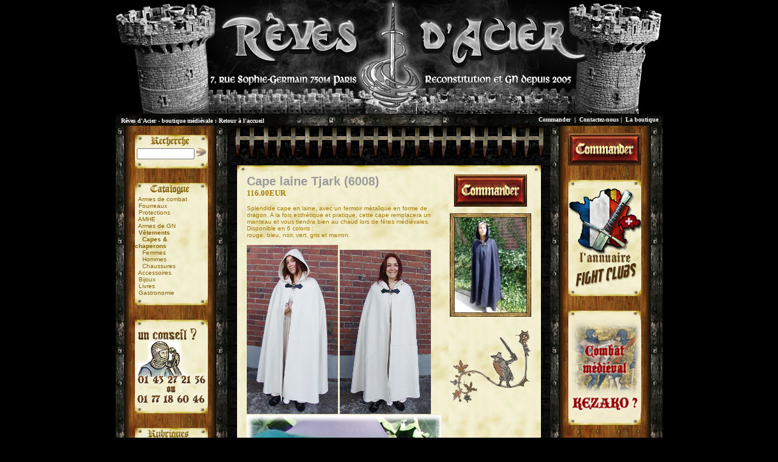

--- FILE ---
content_type: text/html
request_url: http://www.revesdacier.com/boutique/product_info.php?cPath=50_54&products_id=407&osCsid=8d4ec5bf8ba7ed961f10c3d7b2ee665b
body_size: 3447
content:



<!doctype html public "-//W3C//DTD HTML 4.01 Transitional//EN">

<html dir="LTR" lang="fr">

<head>

<meta charset="UTF-8">

<title>R�ves d'Acier</title>

<base href="http://www.revesdacier.com/boutique/">

<link rel="stylesheet" type="text/css" href="stylesheet.css">

<script language="javascript"><!--



function popupWindow(url) {



  window.open(url,'popupWindow','toolbar=no,location=no,directories=no,status=no,menubar=no,scrollbars=no,resizable=yes,copyhistory=no,width=100,height=100,screenX=150,screenY=150,top=150,left=150')



}



//--></script>



</head>

<body marginwidth="0" marginheight="0" topmargin="0" bottommargin="0" leftmargin="0" rightmargin="0" bgcolor="#000000">



<!-- header //-->


<table border="0" width="900" cellspacing="0" cellpadding="0" align="center" bgcolor="#000000">

  <tr class="header" bgcolor="#000000">

    <td valign="middle" bgcolor="#000000"><a href="http://www.revesdacier.com/boutique/index.php?osCsid=8d4ec5bf8ba7ed961f10c3d7b2ee665b"><img src="images/top_ra.jpg" border=0></a></td>

  </tr>

</table>

<table border="0" width="900" cellspacing="0" cellpadding="1" background="images/back_column.jpg" align="center" bgcolor="#000000">

  <tr>

    <td>&nbsp;&nbsp;<font face="verdana" size=1 color="#FFFFFF"><b>Rêves d'Acier - boutique médiévale :</b></font> <a href="index.php"><font face="verdana" size=1 color="#FFFFFF"><b>Retour à l'accueil</b></font></a></td>

    <td align="right"><font face="verdana" size=1 color="#FFFFFF"><b><a href="commander.php" class="headerNavigation">Commander</a> &nbsp;|&nbsp; <a href="contact_us.php" class="headerNavigation">Contactez-nous</a>&nbsp;|&nbsp; <a href="boutique.php" class="headerNavigation">La boutique</a>&nbsp;&nbsp;</b></font></td>

  </tr>

</table>



<!-- header_eof //-->



<!-- body //-->

<table border="0" width="900" cellspacing="0" cellpadding="0" align="center" background="images/castle.jpg">

 <tr>

    <td valign="top" width=180 background="images/test.jpg">

	<table><tr><td width=18>.</td><td>

	<table border="0" cellspacing="0" cellpadding="12">



<!-- left_navigation //-->

<!-- search //-->
          <tr>
            <td>
			<img src="images/recherche.gif"><br>
<table border="0" width="100%" cellspacing="0" cellpadding="0" class="infoBox">
  <tr>
    <td><table border="0" width="100%" cellspacing="0" cellpadding="0" class="infoBoxContents">
  <tr>
    <td><img src="images/pixel_trans.gif" border="0" alt="" width="100%" height="1"></td>
  </tr>
  <tr>
    <td align="center" class="boxText"><form name="quick_find" action="http://www.revesdacier.com/boutique/advanced_search_result.php" method="get"><input type="text" name="keywords" size="10" maxlength="30" style="width: 95px">&nbsp;<input type="hidden" name="osCsid" value="8d4ec5bf8ba7ed961f10c3d7b2ee665b"><input type="image" src="includes/languages/french/images/buttons/button_quick_find.gif" style="border-width:0px;border-collapse:collapse;" alt="Recherche" title=" Recherche "></form></td>
  </tr>
  <tr>
    <td><img src="images/pixel_trans.gif" border="0" alt="" width="100%" height="1"></td>
  </tr>
</table>
</td>
  </tr>
</table>
<img src="images/zogzog3.gif"><br>
            </td>
          </tr>
<!-- search_eof //-->

<!-- categories //-->

          <tr>

            <td><a href="index.php"><img src="images/catalogue.gif" border=0></a><br>

<table border="0" width="100%" cellspacing="0" cellpadding="0" class="infoBox">
  <tr>
    <td><table border="0" width="100%" cellspacing="0" cellpadding="0" class="infoBoxContents">
  <tr>
    <td><img src="images/pixel_trans.gif" border="0" alt="" width="100%" height="1"></td>
  </tr>
  <tr>
    <td class="boxText">&nbsp;&nbsp;<a href="http://www.revesdacier.com/boutique/index.php?cPath=21&amp;osCsid=8d4ec5bf8ba7ed961f10c3d7b2ee665b">Armes de combat</a><br>&nbsp;&nbsp;<a href="http://www.revesdacier.com/boutique/index.php?cPath=32&amp;osCsid=8d4ec5bf8ba7ed961f10c3d7b2ee665b">Fourreaux</a><br>&nbsp;&nbsp;<a href="http://www.revesdacier.com/boutique/index.php?cPath=27&amp;osCsid=8d4ec5bf8ba7ed961f10c3d7b2ee665b">Protections</a><br>&nbsp;&nbsp;<a href="http://www.revesdacier.com/boutique/index.php?cPath=86&amp;osCsid=8d4ec5bf8ba7ed961f10c3d7b2ee665b">AMHE</a><br>&nbsp;&nbsp;<a href="http://www.revesdacier.com/boutique/index.php?cPath=58&amp;osCsid=8d4ec5bf8ba7ed961f10c3d7b2ee665b">Armes de GN</a><br>&nbsp;&nbsp;<a href="http://www.revesdacier.com/boutique/index.php?cPath=50&amp;osCsid=8d4ec5bf8ba7ed961f10c3d7b2ee665b"><b>Vêtements</b></a><br>&nbsp;&nbsp;&nbsp;&nbsp;<a href="http://www.revesdacier.com/boutique/index.php?cPath=50_54&amp;osCsid=8d4ec5bf8ba7ed961f10c3d7b2ee665b"><b>Capes &<br>chaperons</b></a><br>&nbsp;&nbsp;&nbsp;&nbsp;<a href="http://www.revesdacier.com/boutique/index.php?cPath=50_53&amp;osCsid=8d4ec5bf8ba7ed961f10c3d7b2ee665b">Femmes</a><br>&nbsp;&nbsp;&nbsp;&nbsp;<a href="http://www.revesdacier.com/boutique/index.php?cPath=50_52&amp;osCsid=8d4ec5bf8ba7ed961f10c3d7b2ee665b">Hommes</a><br>&nbsp;&nbsp;&nbsp;&nbsp;<a href="http://www.revesdacier.com/boutique/index.php?cPath=50_51&amp;osCsid=8d4ec5bf8ba7ed961f10c3d7b2ee665b">Chaussures</a><br>&nbsp;&nbsp;<a href="http://www.revesdacier.com/boutique/index.php?cPath=40&amp;osCsid=8d4ec5bf8ba7ed961f10c3d7b2ee665b">Accessoires</a><br>&nbsp;&nbsp;<a href="http://www.revesdacier.com/boutique/index.php?cPath=47&amp;osCsid=8d4ec5bf8ba7ed961f10c3d7b2ee665b">Bijoux</a><br>&nbsp;&nbsp;<a href="http://www.revesdacier.com/boutique/index.php?cPath=33&amp;osCsid=8d4ec5bf8ba7ed961f10c3d7b2ee665b">Livres</a><br>&nbsp;&nbsp;<a href="http://www.revesdacier.com/boutique/index.php?cPath=36&amp;osCsid=8d4ec5bf8ba7ed961f10c3d7b2ee665b">Gastronomie</a><br></td>
  </tr>
  <tr>
    <td><img src="images/pixel_trans.gif" border="0" alt="" width="100%" height="1"></td>
  </tr>
</table>
</td>
  </tr>
</table>
<img src="images/zogzog3.gif"><br>

            </td>

          </tr>

<!-- categories_eof //-->

<tr><td>
<table width="120" align="center" cellspacing=0 cellpadding=0><tr><td><img src="images/zogzog3b.gif"><br><a href="contact_us.php"><img src="images/bloc_conseil.jpg" width="120" border=0></a><br><img src="images/zogzog3.gif"></td></tr></table>
</td></tr>

<!-- information //-->

<tr><td><img src="images/rubriques.gif"><br>

<table border="0" width="100%" cellspacing="0" cellpadding="0" class="infoBox">
  <tr>
    <td><table border="0" width="100%" cellspacing="0" cellpadding="0" class="infoBoxContents">
  <tr>
    <td><img src="images/pixel_trans.gif" border="0" alt="" width="100%" height="1"></td>
  </tr>
  <tr>
    <td class="boxText">&nbsp;&nbsp;<a href="commander.php">Commander</a><br>&nbsp;&nbsp;<a href="boutique.php">La boutique</a><br>&nbsp;&nbsp;<a href="faq.php">Foire aux questions</a><br>&nbsp;&nbsp;<a href="annuaire.php">Annuaire</a><br>&nbsp;&nbsp;<a href="agenda.php">Agenda</a><br>&nbsp;&nbsp;<a href="downloads.php">Téléchargements</a><br>&nbsp;&nbsp;<a href="forgeron.php">Les coulisses</a><br>&nbsp;&nbsp;<a href="media.php">Médias</a><br>&nbsp;&nbsp;<a href="betisier.php">Bêtisier</a><br>&nbsp;&nbsp;<a href="liens.php">Liens</a><br>&nbsp;&nbsp;<a href="contact_us.php">Contactez-nous</a><br>&nbsp;&nbsp;<a href="cgv.php">Conditions générales de vente</a></td>
  </tr>
  <tr>
    <td><img src="images/pixel_trans.gif" border="0" alt="" width="100%" height="1"></td>
  </tr>
</table>
</td>
  </tr>
</table>
<img src="images/zogzog3.gif"><br></td></tr>

<!-- information_eof //--><tr><td>
<table width="120" align="center" cellspacing=0 cellpadding=0><tr><td><img src="images/zogzog3b.gif"><br><a href="http://www.facebook.com/pages/Reves-dAcier/142149239172557" target="_blank"><img src="images/bloc_fb.jpg" width="120" border=0></a><br><a href="https://www.instagram.com/reves_dacier_/" target="_blank"><img src="images/bloc_insta.jpg" width="120" border=0></a><br><img src="images/zogzog3.gif"></td></tr></table>
</td></tr>

<!-- left_navigation_eof //-->



    </table></td><td width=18>.</td></tr></table></td>



<!-- body_text //-->

    <td width="520" valign="top"><form name="cart_quantity" action="http://www.revesdacier.com/boutique/product_info.php?cPath=50_54&amp;products_id=407&amp;action=add_product&amp;osCsid=8d4ec5bf8ba7ed961f10c3d7b2ee665b" method="post"><table border="0" width="100%" cellspacing="0" cellpadding="0">


<tr><td height=55 width=100% align="center"><img src="images/herse.jpg"><br></td></tr>

      <tr>

        <td class="main" align="center"><br>

          <table border="0" cellspacing="0" cellpadding="0" class="infoBox" align="center">

          <tr>

            <td align="center"><img src="images/top_vide_big.jpg" width=500><br>

			<table border="0" cellspacing="0" cellpadding="2" class="infoBoxContents" width=500 align="center">

              <tr>

                <td width="10"><img src="images/pixel_trans.gif" border="0" alt="" width="10" height="1"></td>

                <td align="left" class="infoBoxContents" valign="top">

			<div class="pageHeading">Cape laine Tjark (6008)</div>

            <font face="verdana" size=2><b>116.00EUR</b></font><br><br>

				Splendide cape en laine, avec un fermoir métalique en forme de dragon. A la fois esthétique et pratique, cette cape remplacera un manteau et vous tiendra bien au chaud lors de fêtes médiévales.<br>
Disponible en 6 coloris :<br>
rouge, bleu, noir, vert, gris et marron.<br><br>
<!--<a href="images/DSCF0068.JPG" target="_blank"><img src="images/DSCF0068.JPG" border=0 width=150></a>
<a href="images/DSCF0069.JPG" target="_blank"><img src="images/DSCF0069.JPG" border=0 width=150></a>-->
<a href="images/6008weiss.jpg" target="_blank"><img src="images/6008weiss.jpg" border=0 width=150></a>
<a href="images/6008weiss2.jpg" target="_blank"><img src="images/6008weiss2.jpg" border=0 width=150></a>
<a href="images/F-08.jpg" target="_blank"><img src="images/F-08.jpg" border=0 width=320></a><br><br>
<li>Composition :<br>
Noir: 75,10 % laine, 12,95 % polyester, 6,93 % nylon, 3,37 % coton, 1,65 % viscose<br>
Marron: 74,03 % laine, 16,43 % polyester, 5,56 % nylon, 2,49 coton, 1,49 viscose<br>
Gris: 64,48 % laine, 22,52 % polyester, 5,69 % nylon, 7,31 % coton<br>
Bleu: 71,40 % laine, 18,43 % polyester 4,20 % nylon, 5,97 % coton<br>
Vert: 72,12 % laine, 16,12 % polyester, 6,31 % nylon, 3,49 % coton, 1,96% viscose<br>
Rouge : 70,69% laine 7,39 % polyester  7,28 % nylon 14,64 % viscose</li><br><br>

				<a href="commander.php"><img src="images/bouton2_23022018.jpg" border=0></a>

				</td>

                
				<td align="center" class="smallText" valign="top">

                <a href="commander.php"><img src="images/bouton2_23022018.jpg" border=0></a>

                <br><br>

<script language="javascript"><!--



document.write('<table width=134 cellpadding=0 cellspacing=0 border=0><tr><td colspan=3><img src="images/cadre_top.gif" width=134></td></tr><tr><td width=8 background="images/cadre_left.gif">&nbsp;</td><td width=118><a href="javascript:popupWindow(\'http://www.revesdacier.com/boutique/popup_image.php?pID=407&amp;osCsid=8d4ec5bf8ba7ed961f10c3d7b2ee665b\')"><img src="images/6008blaukl.jpg" border="0" alt="Cape laine Tjark (6008)" title="Cape laine Tjark (6008)" width="118" height="156"></td><td width=8 background="images/cadre_right.gif">&nbsp;</td></tr><tr><td width=134 colspan=3><img src="images/cadre_bottom.gif" width=134"></td></tr></table><br><br>');



//--></script>



<noscript>



<table width=134 cellpadding=0 cellspacing=0 border=0><tr><td colspan=3><img src="images/cadre_top.gif" width=134></td></tr><tr><td width=8>.</td><td width=118><a href="http://www.revesdacier.com/boutique/images/6008blaukl.jpg?osCsid=8d4ec5bf8ba7ed961f10c3d7b2ee665b" target="_blank"><img src="images/6008blaukl.jpg" border="0" alt="Cape laine Tjark (6008)" title="Cape laine Tjark (6008)" width="118" height="156"></td><td width=8>.</td></tr><tr><td width=134 colspan=3><img src="images/cadre_bottom.gif" width=134"></td></tr></table><br>Cliquer pour agrandir</a>


</noscript>

<img src="images/enluminure.png" width=133 height=120></td>

			  
                <td width="10"><img src="images/pixel_trans.gif" border="0" alt="" width="10" height="1"></td>

              </tr>

            </table>

			<img src="images/bottom_news.jpg" width=500><br><br>

			</td>

          </tr>

        </table>




        </td>

      </tr>

      <tr>

        <td><img src="images/pixel_trans.gif" border="0" alt="" width="100%" height="10"></td>

      </tr>







      <tr>

        <td><img src="images/pixel_trans.gif" border="0" alt="" width="100%" height="10"></td>

      </tr>

      <tr>

        <td>


        </td>

      </tr>

    </table></form></td>



<!-- body_text_eof //-->



    <td width=180 background="images/test.jpg" valign="top">

	<table cellpadding=0 cellspacing=0><tr><td width=18>.</td><td><table border="0" cellspacing="0" cellpadding="12" width=144>



<!-- right_navigation //-->



<tr><td>
<a href="commander.php"><img src="images/bouton2_23022018.jpg" width="120" border=0></a>
</td></tr>
<tr><td>
<table width="120" align="center" cellspacing=0 cellpadding=0><tr><td><img src="images/zogzog3b.gif"><br><a href="annuaire.php"><img src="images/bloc_fightclubs.jpg" width="120" border=0></a><br><img src="images/zogzog3.gif"></td></tr></table>
</td></tr>
<tr><td>
<table width="120" align="center" cellspacing=0 cellpadding=0><tr><td><a href="combats.php"><img src="images/combat_box.jpg" width="120" border=0></a></td></tr></table>
</td></tr>
<tr><td>
<table width="120" align="center" cellspacing=0 cellpadding=0><tr><td>
<img src="images/boutique_small.gif"></td></tr><tr><td align="center" background="images/zogzog_news.gif"><a href="boutique.php"><img src="images/shop_shot2.jpg" width="112" border=0><br><font face="verdana" size=1 color="745907">Visitez notre magasin � Paris !</font></a></td></tr><tr><td><img src="images/zogzog3.gif"></td></tr></table>
</td></tr>



<!-- right_navigation_eof //-->



    </table></td><td width=18>.</td></tr></table></td>

  </tr>

</table>

<!-- body_eof //-->





<!-- footer //-->

<table border="0" width="900" height=24 cellspacing="0" cellpadding="0" background="images/back_column_bas.jpg" align="center"><tr><td align="center" class="smallText"><font color="#FFFFFF">©2005-2025 Rêves d'Acier</font></td></tr></table>
<!-- footer_eof //-->



<br>

<script type="text/javascript">
var gaJsHost = (("https:" == document.location.protocol) ? "https://ssl." : "http://www.");
document.write(unescape("%3Cscript src='" + gaJsHost + "google-analytics.com/ga.js' type='text/javascript'%3E%3C/script%3E"));
</script>
<script type="text/javascript">
try {
var pageTracker = _gat._getTracker("UA-12432402-1");
pageTracker._trackPageview();
} catch(err) {}</script>
</body>

</html>

